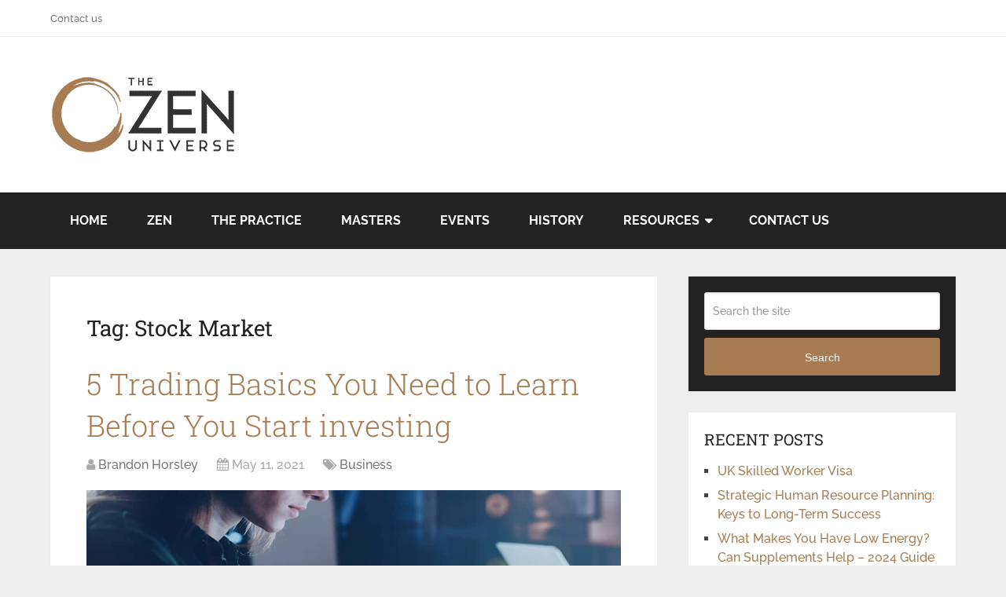

--- FILE ---
content_type: text/html; charset=UTF-8
request_url: https://thezenuniverse.org/tag/stock-market/
body_size: 20216
content:
<!DOCTYPE html>
<html class="no-js" lang="en-US">

<head itemscope itemtype="http://schema.org/WebSite"><meta charset="UTF-8"><script>if(navigator.userAgent.match(/MSIE|Internet Explorer/i)||navigator.userAgent.match(/Trident\/7\..*?rv:11/i)){var href=document.location.href;if(!href.match(/[?&]nowprocket/)){if(href.indexOf("?")==-1){if(href.indexOf("#")==-1){document.location.href=href+"?nowprocket=1"}else{document.location.href=href.replace("#","?nowprocket=1#")}}else{if(href.indexOf("#")==-1){document.location.href=href+"&nowprocket=1"}else{document.location.href=href.replace("#","&nowprocket=1#")}}}}</script><script>(()=>{class RocketLazyLoadScripts{constructor(){this.v="2.0.3",this.userEvents=["keydown","keyup","mousedown","mouseup","mousemove","mouseover","mouseenter","mouseout","mouseleave","touchmove","touchstart","touchend","touchcancel","wheel","click","dblclick","input","visibilitychange"],this.attributeEvents=["onblur","onclick","oncontextmenu","ondblclick","onfocus","onmousedown","onmouseenter","onmouseleave","onmousemove","onmouseout","onmouseover","onmouseup","onmousewheel","onscroll","onsubmit"]}async t(){this.i(),this.o(),/iP(ad|hone)/.test(navigator.userAgent)&&this.h(),this.u(),this.l(this),this.m(),this.k(this),this.p(this),this._(),await Promise.all([this.R(),this.L()]),this.lastBreath=Date.now(),this.S(this),this.P(),this.D(),this.O(),this.M(),await this.C(this.delayedScripts.normal),await this.C(this.delayedScripts.defer),await this.C(this.delayedScripts.async),this.F("domReady"),await this.T(),await this.j(),await this.I(),this.F("windowLoad"),await this.A(),window.dispatchEvent(new Event("rocket-allScriptsLoaded")),this.everythingLoaded=!0,this.lastTouchEnd&&await new Promise((t=>setTimeout(t,500-Date.now()+this.lastTouchEnd))),this.H(),this.F("all"),this.U(),this.W()}i(){this.CSPIssue=sessionStorage.getItem("rocketCSPIssue"),document.addEventListener("securitypolicyviolation",(t=>{this.CSPIssue||"script-src-elem"!==t.violatedDirective||"data"!==t.blockedURI||(this.CSPIssue=!0,sessionStorage.setItem("rocketCSPIssue",!0))}),{isRocket:!0})}o(){window.addEventListener("pageshow",(t=>{this.persisted=t.persisted,this.realWindowLoadedFired=!0}),{isRocket:!0}),window.addEventListener("pagehide",(()=>{this.onFirstUserAction=null}),{isRocket:!0})}h(){let t;function e(e){t=e}window.addEventListener("touchstart",e,{isRocket:!0}),window.addEventListener("touchend",(function i(o){Math.abs(o.changedTouches[0].pageX-t.changedTouches[0].pageX)<10&&Math.abs(o.changedTouches[0].pageY-t.changedTouches[0].pageY)<10&&o.timeStamp-t.timeStamp<200&&(o.target.dispatchEvent(new PointerEvent("click",{target:o.target,bubbles:!0,cancelable:!0,detail:1})),event.preventDefault(),window.removeEventListener("touchstart",e,{isRocket:!0}),window.removeEventListener("touchend",i,{isRocket:!0}))}),{isRocket:!0})}q(t){this.userActionTriggered||("mousemove"!==t.type||this.firstMousemoveIgnored?"keyup"===t.type||"mouseover"===t.type||"mouseout"===t.type||(this.userActionTriggered=!0,this.onFirstUserAction&&this.onFirstUserAction()):this.firstMousemoveIgnored=!0),"click"===t.type&&t.preventDefault(),this.savedUserEvents.length>0&&(t.stopPropagation(),t.stopImmediatePropagation()),"touchstart"===this.lastEvent&&"touchend"===t.type&&(this.lastTouchEnd=Date.now()),"click"===t.type&&(this.lastTouchEnd=0),this.lastEvent=t.type,this.savedUserEvents.push(t)}u(){this.savedUserEvents=[],this.userEventHandler=this.q.bind(this),this.userEvents.forEach((t=>window.addEventListener(t,this.userEventHandler,{passive:!1,isRocket:!0})))}U(){this.userEvents.forEach((t=>window.removeEventListener(t,this.userEventHandler,{passive:!1,isRocket:!0}))),this.savedUserEvents.forEach((t=>{t.target.dispatchEvent(new window[t.constructor.name](t.type,t))}))}m(){this.eventsMutationObserver=new MutationObserver((t=>{const e="return false";for(const i of t){if("attributes"===i.type){const t=i.target.getAttribute(i.attributeName);t&&t!==e&&(i.target.setAttribute("data-rocket-"+i.attributeName,t),i.target["rocket"+i.attributeName]=new Function("event",t),i.target.setAttribute(i.attributeName,e))}"childList"===i.type&&i.addedNodes.forEach((t=>{if(t.nodeType===Node.ELEMENT_NODE)for(const i of t.attributes)this.attributeEvents.includes(i.name)&&i.value&&""!==i.value&&(t.setAttribute("data-rocket-"+i.name,i.value),t["rocket"+i.name]=new Function("event",i.value),t.setAttribute(i.name,e))}))}})),this.eventsMutationObserver.observe(document,{subtree:!0,childList:!0,attributeFilter:this.attributeEvents})}H(){this.eventsMutationObserver.disconnect(),this.attributeEvents.forEach((t=>{document.querySelectorAll("[data-rocket-"+t+"]").forEach((e=>{e.setAttribute(t,e.getAttribute("data-rocket-"+t)),e.removeAttribute("data-rocket-"+t)}))}))}k(t){Object.defineProperty(HTMLElement.prototype,"onclick",{get(){return this.rocketonclick||null},set(e){this.rocketonclick=e,this.setAttribute(t.everythingLoaded?"onclick":"data-rocket-onclick","this.rocketonclick(event)")}})}S(t){function e(e,i){let o=e[i];e[i]=null,Object.defineProperty(e,i,{get:()=>o,set(s){t.everythingLoaded?o=s:e["rocket"+i]=o=s}})}e(document,"onreadystatechange"),e(window,"onload"),e(window,"onpageshow");try{Object.defineProperty(document,"readyState",{get:()=>t.rocketReadyState,set(e){t.rocketReadyState=e},configurable:!0}),document.readyState="loading"}catch(t){console.log("WPRocket DJE readyState conflict, bypassing")}}l(t){this.originalAddEventListener=EventTarget.prototype.addEventListener,this.originalRemoveEventListener=EventTarget.prototype.removeEventListener,this.savedEventListeners=[],EventTarget.prototype.addEventListener=function(e,i,o){o&&o.isRocket||!t.B(e,this)&&!t.userEvents.includes(e)||t.B(e,this)&&!t.userActionTriggered||e.startsWith("rocket-")||t.everythingLoaded?t.originalAddEventListener.call(this,e,i,o):t.savedEventListeners.push({target:this,remove:!1,type:e,func:i,options:o})},EventTarget.prototype.removeEventListener=function(e,i,o){o&&o.isRocket||!t.B(e,this)&&!t.userEvents.includes(e)||t.B(e,this)&&!t.userActionTriggered||e.startsWith("rocket-")||t.everythingLoaded?t.originalRemoveEventListener.call(this,e,i,o):t.savedEventListeners.push({target:this,remove:!0,type:e,func:i,options:o})}}F(t){"all"===t&&(EventTarget.prototype.addEventListener=this.originalAddEventListener,EventTarget.prototype.removeEventListener=this.originalRemoveEventListener),this.savedEventListeners=this.savedEventListeners.filter((e=>{let i=e.type,o=e.target||window;return"domReady"===t&&"DOMContentLoaded"!==i&&"readystatechange"!==i||("windowLoad"===t&&"load"!==i&&"readystatechange"!==i&&"pageshow"!==i||(this.B(i,o)&&(i="rocket-"+i),e.remove?o.removeEventListener(i,e.func,e.options):o.addEventListener(i,e.func,e.options),!1))}))}p(t){let e;function i(e){return t.everythingLoaded?e:e.split(" ").map((t=>"load"===t||t.startsWith("load.")?"rocket-jquery-load":t)).join(" ")}function o(o){function s(e){const s=o.fn[e];o.fn[e]=o.fn.init.prototype[e]=function(){return this[0]===window&&t.userActionTriggered&&("string"==typeof arguments[0]||arguments[0]instanceof String?arguments[0]=i(arguments[0]):"object"==typeof arguments[0]&&Object.keys(arguments[0]).forEach((t=>{const e=arguments[0][t];delete arguments[0][t],arguments[0][i(t)]=e}))),s.apply(this,arguments),this}}if(o&&o.fn&&!t.allJQueries.includes(o)){const e={DOMContentLoaded:[],"rocket-DOMContentLoaded":[]};for(const t in e)document.addEventListener(t,(()=>{e[t].forEach((t=>t()))}),{isRocket:!0});o.fn.ready=o.fn.init.prototype.ready=function(i){function s(){parseInt(o.fn.jquery)>2?setTimeout((()=>i.bind(document)(o))):i.bind(document)(o)}return t.realDomReadyFired?!t.userActionTriggered||t.fauxDomReadyFired?s():e["rocket-DOMContentLoaded"].push(s):e.DOMContentLoaded.push(s),o([])},s("on"),s("one"),s("off"),t.allJQueries.push(o)}e=o}t.allJQueries=[],o(window.jQuery),Object.defineProperty(window,"jQuery",{get:()=>e,set(t){o(t)}})}P(){const t=new Map;document.write=document.writeln=function(e){const i=document.currentScript,o=document.createRange(),s=i.parentElement;let n=t.get(i);void 0===n&&(n=i.nextSibling,t.set(i,n));const c=document.createDocumentFragment();o.setStart(c,0),c.appendChild(o.createContextualFragment(e)),s.insertBefore(c,n)}}async R(){return new Promise((t=>{this.userActionTriggered?t():this.onFirstUserAction=t}))}async L(){return new Promise((t=>{document.addEventListener("DOMContentLoaded",(()=>{this.realDomReadyFired=!0,t()}),{isRocket:!0})}))}async I(){return this.realWindowLoadedFired?Promise.resolve():new Promise((t=>{window.addEventListener("load",t,{isRocket:!0})}))}M(){this.pendingScripts=[];this.scriptsMutationObserver=new MutationObserver((t=>{for(const e of t)e.addedNodes.forEach((t=>{"SCRIPT"!==t.tagName||t.noModule||t.isWPRocket||this.pendingScripts.push({script:t,promise:new Promise((e=>{const i=()=>{const i=this.pendingScripts.findIndex((e=>e.script===t));i>=0&&this.pendingScripts.splice(i,1),e()};t.addEventListener("load",i,{isRocket:!0}),t.addEventListener("error",i,{isRocket:!0}),setTimeout(i,1e3)}))})}))})),this.scriptsMutationObserver.observe(document,{childList:!0,subtree:!0})}async j(){await this.J(),this.pendingScripts.length?(await this.pendingScripts[0].promise,await this.j()):this.scriptsMutationObserver.disconnect()}D(){this.delayedScripts={normal:[],async:[],defer:[]},document.querySelectorAll("script[type$=rocketlazyloadscript]").forEach((t=>{t.hasAttribute("data-rocket-src")?t.hasAttribute("async")&&!1!==t.async?this.delayedScripts.async.push(t):t.hasAttribute("defer")&&!1!==t.defer||"module"===t.getAttribute("data-rocket-type")?this.delayedScripts.defer.push(t):this.delayedScripts.normal.push(t):this.delayedScripts.normal.push(t)}))}async _(){await this.L();let t=[];document.querySelectorAll("script[type$=rocketlazyloadscript][data-rocket-src]").forEach((e=>{let i=e.getAttribute("data-rocket-src");if(i&&!i.startsWith("data:")){i.startsWith("//")&&(i=location.protocol+i);try{const o=new URL(i).origin;o!==location.origin&&t.push({src:o,crossOrigin:e.crossOrigin||"module"===e.getAttribute("data-rocket-type")})}catch(t){}}})),t=[...new Map(t.map((t=>[JSON.stringify(t),t]))).values()],this.N(t,"preconnect")}async $(t){if(await this.G(),!0!==t.noModule||!("noModule"in HTMLScriptElement.prototype))return new Promise((e=>{let i;function o(){(i||t).setAttribute("data-rocket-status","executed"),e()}try{if(navigator.userAgent.includes("Firefox/")||""===navigator.vendor||this.CSPIssue)i=document.createElement("script"),[...t.attributes].forEach((t=>{let e=t.nodeName;"type"!==e&&("data-rocket-type"===e&&(e="type"),"data-rocket-src"===e&&(e="src"),i.setAttribute(e,t.nodeValue))})),t.text&&(i.text=t.text),t.nonce&&(i.nonce=t.nonce),i.hasAttribute("src")?(i.addEventListener("load",o,{isRocket:!0}),i.addEventListener("error",(()=>{i.setAttribute("data-rocket-status","failed-network"),e()}),{isRocket:!0}),setTimeout((()=>{i.isConnected||e()}),1)):(i.text=t.text,o()),i.isWPRocket=!0,t.parentNode.replaceChild(i,t);else{const i=t.getAttribute("data-rocket-type"),s=t.getAttribute("data-rocket-src");i?(t.type=i,t.removeAttribute("data-rocket-type")):t.removeAttribute("type"),t.addEventListener("load",o,{isRocket:!0}),t.addEventListener("error",(i=>{this.CSPIssue&&i.target.src.startsWith("data:")?(console.log("WPRocket: CSP fallback activated"),t.removeAttribute("src"),this.$(t).then(e)):(t.setAttribute("data-rocket-status","failed-network"),e())}),{isRocket:!0}),s?(t.fetchPriority="high",t.removeAttribute("data-rocket-src"),t.src=s):t.src="data:text/javascript;base64,"+window.btoa(unescape(encodeURIComponent(t.text)))}}catch(i){t.setAttribute("data-rocket-status","failed-transform"),e()}}));t.setAttribute("data-rocket-status","skipped")}async C(t){const e=t.shift();return e?(e.isConnected&&await this.$(e),this.C(t)):Promise.resolve()}O(){this.N([...this.delayedScripts.normal,...this.delayedScripts.defer,...this.delayedScripts.async],"preload")}N(t,e){this.trash=this.trash||[];let i=!0;var o=document.createDocumentFragment();t.forEach((t=>{const s=t.getAttribute&&t.getAttribute("data-rocket-src")||t.src;if(s&&!s.startsWith("data:")){const n=document.createElement("link");n.href=s,n.rel=e,"preconnect"!==e&&(n.as="script",n.fetchPriority=i?"high":"low"),t.getAttribute&&"module"===t.getAttribute("data-rocket-type")&&(n.crossOrigin=!0),t.crossOrigin&&(n.crossOrigin=t.crossOrigin),t.integrity&&(n.integrity=t.integrity),t.nonce&&(n.nonce=t.nonce),o.appendChild(n),this.trash.push(n),i=!1}})),document.head.appendChild(o)}W(){this.trash.forEach((t=>t.remove()))}async T(){try{document.readyState="interactive"}catch(t){}this.fauxDomReadyFired=!0;try{await this.G(),document.dispatchEvent(new Event("rocket-readystatechange")),await this.G(),document.rocketonreadystatechange&&document.rocketonreadystatechange(),await this.G(),document.dispatchEvent(new Event("rocket-DOMContentLoaded")),await this.G(),window.dispatchEvent(new Event("rocket-DOMContentLoaded"))}catch(t){console.error(t)}}async A(){try{document.readyState="complete"}catch(t){}try{await this.G(),document.dispatchEvent(new Event("rocket-readystatechange")),await this.G(),document.rocketonreadystatechange&&document.rocketonreadystatechange(),await this.G(),window.dispatchEvent(new Event("rocket-load")),await this.G(),window.rocketonload&&window.rocketonload(),await this.G(),this.allJQueries.forEach((t=>t(window).trigger("rocket-jquery-load"))),await this.G();const t=new Event("rocket-pageshow");t.persisted=this.persisted,window.dispatchEvent(t),await this.G(),window.rocketonpageshow&&window.rocketonpageshow({persisted:this.persisted})}catch(t){console.error(t)}}async G(){Date.now()-this.lastBreath>45&&(await this.J(),this.lastBreath=Date.now())}async J(){return document.hidden?new Promise((t=>setTimeout(t))):new Promise((t=>requestAnimationFrame(t)))}B(t,e){return e===document&&"readystatechange"===t||(e===document&&"DOMContentLoaded"===t||(e===window&&"DOMContentLoaded"===t||(e===window&&"load"===t||e===window&&"pageshow"===t)))}static run(){(new RocketLazyLoadScripts).t()}}RocketLazyLoadScripts.run()})();</script>
	
	<!-- Always force latest IE rendering engine (even in intranet) & Chrome Frame -->
	<!--[if IE ]>
	<meta http-equiv="X-UA-Compatible" content="IE=edge,chrome=1">
	<![endif]-->
	<link rel="profile" href="https://gmpg.org/xfn/11" />
	
					<link rel="icon" href="https://thezenuniverse.org/wp-content/uploads/2019/10/cropped-AUM-5378072-3733643-32x32.png" sizes="32x32" />					
					<meta name="msapplication-TileImage" content="https://thezenuniverse.org/wp-content/uploads/2019/10/cropped-AUM-5378072-3733643-270x270.png">		
					<link rel="apple-touch-icon-precomposed" href="https://thezenuniverse.org/wp-content/uploads/2019/10/cropped-AUM-5378072-3733643-180x180.png">		
					<meta name="viewport" content="width=device-width, initial-scale=1">
			<meta name="apple-mobile-web-app-capable" content="yes">
			<meta name="apple-mobile-web-app-status-bar-style" content="black">
		
		
		<meta itemprop="name" content="The Zen Universe" />

					<link rel="pingback" href="https://thezenuniverse.org/xmlrpc.php" />
	<meta name='robots' content='index, follow, max-image-preview:large, max-snippet:-1, max-video-preview:-1' />
<script type="rocketlazyloadscript" data-rocket-type="text/javascript">document.documentElement.className = document.documentElement.className.replace( /\bno-js\b/,'js' );</script>
	<!-- This site is optimized with the Yoast SEO plugin v26.6 - https://yoast.com/wordpress/plugins/seo/ -->
	<title>Stock Market Archives - The Zen Universe</title>
<link data-rocket-preload as="style" href="https://fonts.googleapis.com/css?family=Roboto%20Slab%3Anormal%7CRaleway%3A500%7CRaleway%3A700%7CRoboto%20Slab%3A300&#038;subset=latin&#038;display=swap" rel="preload">
<link crossorigin data-rocket-preload as="font" href="https://thezenuniverse.org/wp-content/themes/mts_schema/fonts/fontawesome-webfont.woff2" rel="preload">
<link crossorigin data-rocket-preload as="font" href="https://fonts.gstatic.com/s/raleway/v28/1Ptug8zYS_SKggPNyC0ITw.woff2" rel="preload">
<link crossorigin data-rocket-preload as="font" href="https://fonts.gstatic.com/s/robotoslab/v24/BngMUXZYTXPIvIBgJJSb6ufN5qU.woff2" rel="preload">
<link href="https://fonts.googleapis.com/css?family=Roboto%20Slab%3Anormal%7CRaleway%3A500%7CRaleway%3A700%7CRoboto%20Slab%3A300&#038;subset=latin&#038;display=swap" media="print" onload="this.media=&#039;all&#039;" rel="stylesheet">
<noscript><link rel="stylesheet" href="https://fonts.googleapis.com/css?family=Roboto%20Slab%3Anormal%7CRaleway%3A500%7CRaleway%3A700%7CRoboto%20Slab%3A300&#038;subset=latin&#038;display=swap"></noscript>
<style id="wpr-usedcss">:where(.wp-block-button__link){box-shadow:none;text-decoration:none;border-radius:9999px;padding:calc(.667em + 2px) calc(1.333em + 2px)}:where(.wp-block-columns.has-background){padding:1.25em 2.375em}:where(.wp-block-post-comments input[type=submit]){border:none}:where(.wp-block-file__button){border-radius:2em;padding:.5em 1em}:where(.wp-block-file__button):is(a):active,:where(.wp-block-file__button):is(a):focus,:where(.wp-block-file__button):is(a):hover,:where(.wp-block-file__button):is(a):visited{box-shadow:none;color:#fff;opacity:.85;text-decoration:none}ul{box-sizing:border-box;list-style:none}:where(.wp-block-navigation .wp-block-navigation__submenu-container .wp-block-navigation-item a:not(.wp-element-button)),:where(.wp-block-navigation .wp-block-navigation__submenu-container .wp-block-navigation-submenu a:not(.wp-element-button)),:where(.wp-block-navigation.has-background .wp-block-navigation-item a:not(.wp-element-button)),:where(.wp-block-navigation.has-background .wp-block-navigation-submenu a:not(.wp-element-button)){padding:.5em 1em}:where(p.has-text-color:not(.has-link-color)) a{color:inherit}:where(.wp-block-search__button){border:1px solid #ccc;padding:.375em .625em}:where(.wp-block-search__button-inside .wp-block-search__inside-wrapper){padding:4px;border:1px solid #949494}:where(.wp-block-search__button-inside .wp-block-search__inside-wrapper) .wp-block-search__input{border-radius:0;border:none;padding:0 0 0 .25em}:where(.wp-block-search__button-inside .wp-block-search__inside-wrapper) .wp-block-search__input:focus{outline:0}:where(.wp-block-search__button-inside .wp-block-search__inside-wrapper) :where(.wp-block-search__button){padding:.125em .5em}:root{--wp--preset--font-size--normal:16px;--wp--preset--font-size--huge:42px}html :where(.has-border-color){border-style:solid}html :where([style*=border-top-color]){border-top-style:solid}html :where([style*=border-right-color]){border-right-style:solid}html :where([style*=border-bottom-color]){border-bottom-style:solid}html :where([style*=border-left-color]){border-left-style:solid}html :where([style*=border-width]){border-style:solid}html :where([style*=border-top-width]){border-top-style:solid}html :where([style*=border-right-width]){border-right-style:solid}html :where([style*=border-bottom-width]){border-bottom-style:solid}html :where([style*=border-left-width]){border-left-style:solid}html :where(img[class*=wp-image-]){height:auto;max-width:100%}:where(.wp-block-group.has-background){padding:1.25em 2.375em}:where(.is-layout-flex){gap:.5em}:where(.wp-block-columns.is-layout-flex){gap:2em}a,article,aside,body,div,fieldset,footer,form,h1,h2,h3,header,html,i,img,label,legend,li,menu,nav,object,p,span,table,tbody,tr,ul{margin:0;padding:0;border:0;font-size:100%;font:inherit;vertical-align:baseline}html{-webkit-font-smoothing:antialiased;overflow-x:hidden;-webkit-text-size-adjust:100%}article,aside,footer,header,menu,nav{display:block}button,input,select,textarea{margin:0;font-weight:inherit}img,object{max-width:100%}i{font-style:italic}body{--wp--preset--color--black:#000000;--wp--preset--color--cyan-bluish-gray:#abb8c3;--wp--preset--color--white:#ffffff;--wp--preset--color--pale-pink:#f78da7;--wp--preset--color--vivid-red:#cf2e2e;--wp--preset--color--luminous-vivid-orange:#ff6900;--wp--preset--color--luminous-vivid-amber:#fcb900;--wp--preset--color--light-green-cyan:#7bdcb5;--wp--preset--color--vivid-green-cyan:#00d084;--wp--preset--color--pale-cyan-blue:#8ed1fc;--wp--preset--color--vivid-cyan-blue:#0693e3;--wp--preset--color--vivid-purple:#9b51e0;--wp--preset--gradient--vivid-cyan-blue-to-vivid-purple:linear-gradient(135deg,rgba(6, 147, 227, 1) 0%,rgb(155, 81, 224) 100%);--wp--preset--gradient--light-green-cyan-to-vivid-green-cyan:linear-gradient(135deg,rgb(122, 220, 180) 0%,rgb(0, 208, 130) 100%);--wp--preset--gradient--luminous-vivid-amber-to-luminous-vivid-orange:linear-gradient(135deg,rgba(252, 185, 0, 1) 0%,rgba(255, 105, 0, 1) 100%);--wp--preset--gradient--luminous-vivid-orange-to-vivid-red:linear-gradient(135deg,rgba(255, 105, 0, 1) 0%,rgb(207, 46, 46) 100%);--wp--preset--gradient--very-light-gray-to-cyan-bluish-gray:linear-gradient(135deg,rgb(238, 238, 238) 0%,rgb(169, 184, 195) 100%);--wp--preset--gradient--cool-to-warm-spectrum:linear-gradient(135deg,rgb(74, 234, 220) 0%,rgb(151, 120, 209) 20%,rgb(207, 42, 186) 40%,rgb(238, 44, 130) 60%,rgb(251, 105, 98) 80%,rgb(254, 248, 76) 100%);--wp--preset--gradient--blush-light-purple:linear-gradient(135deg,rgb(255, 206, 236) 0%,rgb(152, 150, 240) 100%);--wp--preset--gradient--blush-bordeaux:linear-gradient(135deg,rgb(254, 205, 165) 0%,rgb(254, 45, 45) 50%,rgb(107, 0, 62) 100%);--wp--preset--gradient--luminous-dusk:linear-gradient(135deg,rgb(255, 203, 112) 0%,rgb(199, 81, 192) 50%,rgb(65, 88, 208) 100%);--wp--preset--gradient--pale-ocean:linear-gradient(135deg,rgb(255, 245, 203) 0%,rgb(182, 227, 212) 50%,rgb(51, 167, 181) 100%);--wp--preset--gradient--electric-grass:linear-gradient(135deg,rgb(202, 248, 128) 0%,rgb(113, 206, 126) 100%);--wp--preset--gradient--midnight:linear-gradient(135deg,rgb(2, 3, 129) 0%,rgb(40, 116, 252) 100%);--wp--preset--duotone--dark-grayscale:url('#wp-duotone-dark-grayscale');--wp--preset--duotone--grayscale:url('#wp-duotone-grayscale');--wp--preset--duotone--purple-yellow:url('#wp-duotone-purple-yellow');--wp--preset--duotone--blue-red:url('#wp-duotone-blue-red');--wp--preset--duotone--midnight:url('#wp-duotone-midnight');--wp--preset--duotone--magenta-yellow:url('#wp-duotone-magenta-yellow');--wp--preset--duotone--purple-green:url('#wp-duotone-purple-green');--wp--preset--duotone--blue-orange:url('#wp-duotone-blue-orange');--wp--preset--font-size--small:13px;--wp--preset--font-size--medium:20px;--wp--preset--font-size--large:36px;--wp--preset--font-size--x-large:42px;--wp--preset--spacing--20:0.44rem;--wp--preset--spacing--30:0.67rem;--wp--preset--spacing--40:1rem;--wp--preset--spacing--50:1.5rem;--wp--preset--spacing--60:2.25rem;--wp--preset--spacing--70:3.38rem;--wp--preset--spacing--80:5.06rem;font:14px/1.5 Noto Sans,sans-serif;color:#555;background-color:#ebebeb;overflow-x:hidden}::-moz-selection{background:#222;color:#fff;text-shadow:none}::selection{background:#222;color:#fff;text-shadow:none}#page,.container{position:relative;margin-right:auto;margin-left:auto;max-width:1152px;min-width:240px}h1,h2,h3{font-weight:700;margin-bottom:12px;color:#444}h1{font-size:28px;line-height:1.4}h2{line-height:1.4}h3{font-size:22px;line-height:1.4}p{margin-bottom:20px}a{text-decoration:none;color:#0274be;transition:all .25s linear}a:hover{color:#0274be}a:active,a:link,a:visited{text-decoration:none}.main-container{width:100%;margin:0 auto;clear:both;display:block;padding:0;max-width:100%}#page{padding-top:35px;min-height:100px;float:none;clear:both}header{float:left;width:100%;position:relative}.main-header{position:relative;float:left;min-width:100%;width:100%;z-index:99;background:#fff}.main-header .container{background:#fff}#header{position:relative;min-width:100%;width:100%;float:left;margin:0;padding:0;background:#222}#header h1,#header h2{float:left;display:inline-block;line-height:1;position:relative;margin-bottom:0}div#regular-header{overflow:hidden;clear:both;padding:0}#logo a{text-transform:uppercase;float:left;line-height:1;color:#222}#header #logo a{font-size:28px;color:#fff}#logo img{float:left}.logo-wrap{margin:49px 0;overflow:hidden;float:left}#header .logo-wrap{padding:22px 0;margin:0}#header #s{padding:11px 40px 11px 0;text-indent:15px}#header .sbutton{text-indent:-9999px;position:absolute;right:0;width:40px;border-radius:0 3px 3px 0;margin-top:0;height:40px;background:0 0}#header .sbutton:before{position:absolute;content:"\f002";font-family:FontAwesome;top:11px;right:14px;font-size:18px;text-indent:initial}#primary-navigation .navigation .menu{float:left;margin-right:20px}div.header-social-icons{float:right;background:rgba(0,0,0,.07);position:relative;margin-left:35px}div.header-social-icons:before{content:"";position:absolute;width:0;height:0;border-style:solid;border-width:46px 30px 0 0;border-color:transparent rgba(0,0,0,.07) transparent transparent;left:-30px}#primary-navigation .header-social-icons a,.header-social-icons a{float:left;font-size:18px;padding:14px 10px}#primary-navigation .header-social-icons a:last-child{padding-right:15px}#primary-navigation .navigation>ul>li:first-child>a{padding-left:0}.navigation .toggle-caret{display:none}.regular_header div#primary-nav{float:left;width:100%;border-bottom:1px solid rgba(0,0,0,.07)}#primary-navigation{float:right}#primary-navigation .navigation ul ul{width:200px}#primary-navigation .navigation ul ul ul{left:200px}.regular_header #primary-navigation{float:left;width:100%}#primary-navigation .navigation ul ul a{padding-right:45px}.menu-item-has-children>a:after{content:"\f0d7";font-family:FontAwesome;position:absolute;right:14px}#primary-navigation .navigation .menu-item-has-children>a{padding-right:25px}#secondary-navigation{display:block;float:right}.regular_header #secondary-navigation{float:left;width:100%}#secondary-navigation .navigation ul li:hover,#secondary-navigation .navigation ul ul li{background:#fff}#secondary-navigation .navigation ul li:hover a{color:#777}#secondary-navigation a{text-align:left;text-decoration:none;padding:24px 25px;transition:none}#secondary-navigation .navigation>ul>.menu-item-has-children>a{padding-right:38px}#secondary-navigation .menu-item-has-children>a:after{right:22px}#primary-navigation a{padding:17px 15px 16px;line-height:1}.navigation{float:left;position:relative;width:100%}.navigation ul{margin:0 auto}.navigation ul li{float:left;line-height:24px;position:relative;transition:all .25s linear}.navigation ul li a,.navigation ul li a:link,.navigation ul li a:visited{display:inline-block}.navigation ul li li{background:#fff;border-bottom:0}.navigation ul ul{position:absolute;width:255px;padding:20px 0 0;padding-top:0;z-index:400;font-size:12px;color:#798189;box-shadow:0 2px 1px 0 rgba(50,50,50,.2);display:none}.navigation ul ul li{padding:0;background:#fff;color:#000}#primary-navigation .navigation ul ul a,#primary-navigation .navigation ul ul a:link,#primary-navigation .navigation ul ul a:visited,#secondary-navigation .navigation ul ul a,#secondary-navigation .navigation ul ul a:link,#secondary-navigation .navigation ul ul a:visited{padding:9px 45px 9px 20px;position:relative;width:190px;border-left:0;background:0 0;border-right:0;border-radius:0;border-bottom:1px solid rgba(255,255,255,.05);margin:0}#primary-navigation .navigation ul ul a,#primary-navigation .navigation ul ul a:link{width:135px}.navigation ul ul li:last-child a{border-bottom:none}.navigation ul ul ul{left:256px;top:0;box-shadow:1px 1px 3px 0 rgba(50,50,50,.2)}.sub-menu .menu-item-has-children:after{color:#fff}.clearfix:after,.clearfix:before{content:" ";display:table}.clearfix:after{clear:both}a#pull{display:none}.navigation i{margin-right:4px}#header.sticky-navigation-active{z-index:500;position:fixed;top:0;margin:0!important;-webkit-backface-visibility:hidden}.sticky-navigation a{transition:all .25s linear}.article{width:67.015%;float:left;margin-bottom:35px;padding:3.994%;background:#fff;box-sizing:border-box;box-shadow:0 0 1px 0 rgba(50,50,50,.1)}#content_box,.post{float:left;width:100%}.readMore{float:left;margin-top:10px}.post.excerpt{clear:both;margin-bottom:30px;overflow:hidden;padding-bottom:15px;background-color:#fff;width:auto}.widget .wp-post-image{float:left;margin-bottom:10px}.featured-thumbnail{max-width:100%;float:left;width:100%}#featured-thumbnail{max-width:100%;display:block;position:relative;overflow:hidden;clear:both;margin-bottom:15px}.featured-thumbnail img{margin-bottom:0;width:100%;float:left}.title{clear:both}.post-info{display:block;color:#aaa;float:left;clear:both;width:100%;margin-bottom:20px}header .post-info a{color:#777}.post-info>span{margin-right:20px}article header{float:left;width:100%}.latestPost{width:100%;float:left;margin-bottom:30px}.latestPost .title{display:block}.front-view-content{float:left;width:100%}article img.left{margin:.3em 1.571em .5em 0;display:block;float:left}article ul{padding:1.5em 0 1.571em 1.9em;list-style-type:square}article ul ul{padding-top:0;padding-bottom:0;list-style-type:square}article ul ul ul{list-style-type:square}.toggle-menu ul ul{display:none}.toggle-menu .toggle-menu-item-parent{position:relative}.toggle-menu .toggle-caret{position:absolute;top:0;right:0;text-align:center;cursor:pointer;line-height:inherit}.toggle-menu .toggle-caret .fa{width:20px;text-align:center;font-size:16px;color:inherit;line-height:20px}.toggle-menu .active>.toggle-caret .fa:before{content:"\f068"}input,select,textarea{padding:8px 12px;font-size:14px;color:#444;border:1px solid #e4e4e4;font-family:inherit}textarea{overflow:auto;resize:vertical}select{padding:6px 10px;border-color:#d8d8d8;width:100%}table{border-collapse:collapse;border-spacing:0;width:100%;text-align:left;margin-bottom:25px;border:1px solid #e4e4e4}#sidebar .widget.widget_search{background:#222}#sidebar .widget.widget_search h3{color:#fff}#searchform{padding:0;float:left;clear:both;width:100%;position:relative}.article #searchform{max-width:300px}#searchform fieldset{float:left;width:100%}.sbutton{padding:9px 0;float:right;border:0;width:100%;height:48px;cursor:pointer;text-align:center;padding-top:10px;color:#fff;transition:all .25s linear;background:0 0;border:0;margin-top:10px;border-radius:3px;font-size:14px}#s{width:100%;background-color:#fff;float:left;padding:15px 0;text-indent:10px;color:#999;border:1px solid #ddd;border-radius:3px;box-shadow:1px 1px 3px #eee inset;box-sizing:border-box}::-webkit-input-placeholder{color:#999}::-moz-placeholder{color:#999}input::-webkit-input-speech-button{margin-right:14px;margin-left:4px;cursor:pointer}#sidebar p{line-height:20px}.sidebar.c-4-12{float:right;width:29.5%;max-width:340px}#sidebar .wp-post-image,footer .wp-post-image{margin-top:5px;margin-right:10px;margin-left:0}#sidebar .widget{margin-bottom:27px;float:left;clear:both;width:100%;background:#fff;padding:20px;box-sizing:border-box;box-shadow:0 0 1px 0 rgba(50,50,50,.1)}.sidebar .widget h3{text-transform:uppercase}.widget .title{font-weight:700;text-transform:uppercase;color:#545e68;font-size:12px}.widget li{list-style-type:square;margin-left:17px;margin-bottom:7px}.widget h3{margin:0 0 15px}.widget .post-info{font-size:14px!important;overflow:hidden;clear:none;width:auto;float:none;color:#777;margin-bottom:0}.widget .post-info>span{position:relative;margin-right:12px}.widget .post-info>span:before{position:absolute;content:"";background:#777;border-radius:50%;width:3px;height:3px;top:50%;margin-top:-2px;right:-10px}.widget .post-info>span:last-child:before{display:none}footer{background:#222;margin-top:30px;position:relative;overflow:hidden;clear:both;background-color:#222}footer .container{padding:0;width:1152px}.footer-widgets{padding:40px 0 10px;color:rgba(255,255,255,.25);overflow:hidden}.footer-widgets .f-widget{width:32%;margin-right:2%;float:left}.f-widget .widget{margin-bottom:30px;float:left;width:100%;clear:both}.f-widget a{color:rgba(255,255,255,.45)}.f-widget ul li{margin-bottom:5px}.f-widget #s{border:1px solid rgba(255,255,255,.05)}.f-widget #s::-webkit-input-speech-button{margin-right:8px}.footer-widgets.widgets-num-3 .f-widget.last{margin-right:0}.copyrights{float:left;width:100%;clear:both;padding-bottom:17px;padding-top:20px;background:#fff}#copyright-note{width:100%;margin:0 auto;clear:both;max-width:100%}.postsby{margin-bottom:25px}.to-top{float:right;position:relative}#move-to-top{color:#fff;cursor:pointer;display:inline-block;font-weight:700;height:12px;padding:10px 10px 18px;position:fixed;right:15px;bottom:10px;transition:all .25s linear 0s;width:20px;z-index:25;background:#222;text-align:center;border-radius:3px}#move-to-top:not(.filling){opacity:0;visibility:hidden}#move-to-top .fa-angle-double-up{font-size:22px}.tags{margin:20px 0 0;width:100%;float:left}.tags a{margin-left:5px}.left{float:left}.last{margin-right:0}#commentform input{padding:11px;font-weight:inherit}input#author,input#url{max-width:300px;border:1px solid #e4e4e4;background:#fff;max-width:100%;margin-right:10px;transition:all .25s ease-in-out}#commentform input#submit{line-height:1;background-color:#0274be;padding:12px 15px;color:#fff;text-decoration:none;float:right;cursor:pointer;display:inline-block;border:none;transition:all .2s linear;border-radius:3px}#commentform input#submit:hover{background:#222;color:#fff}.error{color:red}.avatar{float:left}#commentform textarea{width:95.5%;border:1px solid #e4e4e4;background:#fff;padding:11px;line-height:25px;font-family:inherit}#commentform p{margin-bottom:15px;float:left;width:100%;clear:both}#commentform p label{padding-bottom:5px;padding-top:5px;padding-left:10px}.widget_search{overflow:visible}.mts-cart{z-index:1;float:right;color:#777}#primary-navigation .mts-cart span a{display:inline-block;padding:17px 15px 16px 3px}#primary-navigation .mts-cart>span:last-child a{padding-right:0}#sidebar .widget.widget_search label{color:#fff}.main-header.regular_header,.regular_header #primary-navigation .navigation ul ul li{background-color:#fff}#mobile-menu-wrapper ul li a:hover{background:#a77c52}#primary-navigation a:hover,#secondary-navigation .navigation ul li a:hover,.post-info a:hover,.readMore a,.readMore a:hover,.sidebar.c-4-12 a:hover,.textwidget a,.title a:hover,a,a:hover,footer .widget li a:hover{color:#a77c52}#commentform input#submit,#move-to-top:hover,.sbutton,a#pull{background-color:#a77c52;color:#fff!important}.latestPost .title a{color:#a77c52}#header .sbutton{color:#a77c52!important}.copyrights{background-color:#fff}.regular_header #header{background-color:#222}@media screen and (max-width:1152px){#page,.container{max-width:96%}img,object{height:auto!important}}@media screen and (max-width:1024px){#move-to-top{margin-right:0;right:5px}div.header-social-icons{margin-left:20px}#primary-navigation a{padding:17px 5px 16px}.mts-cart span a{padding:17px 3px 16px!important}}@media screen and (max-width:960px){#secondary-navigation{left:0}img{max-width:100%;height:auto!important}.footer-widgets .f-widget{width:31.5%}}@media screen and (max-width:865px){#catcher{height:0!important}.sticky-navigation-active{position:relative!important;top:0!important}#header h1,#header h2{float:none;text-align:center;width:100%;max-width:100%;padding:0;font-size:40px}#logo a,#logo img{float:none;letter-spacing:0}.logo-wrap{margin-bottom:10px;margin-top:0;width:100%;margin-top:20px;text-align:center}footer .container{padding:0 2%}div.header-social-icons{float:left;width:100%;background:#333;padding-left:10px;box-sizing:border-box}.header-social-icons a{color:#fff}.mts-cart{float:left;padding-left:20px;margin-right:0;width:100%;box-sizing:border-box}.mts-cart span,.mts-cart span a{color:#fff}.mts-cart>span{width:100%;display:block;border-bottom:1px solid rgba(0,0,0,.2)!important;padding:9px 0!important;padding-left:25px!important;box-sizing:border-box;text-indent:25px}#secondary-navigation .mts-cart span a{display:inline;padding:0!important}.navigation{width:100%;border:none;display:none}#secondary-navigation{width:100%!important;position:relative!important}.navigation .menu .fa>a,.navigation .menu a{color:#fff!important;background:0 0}.navigation .menu{display:block!important;float:none;background:0 0;margin-bottom:0}.navigation ul ul{visibility:visible!important;opacity:1!important;position:relative;left:0!important;border:0;width:100%;position:static;width:100%;border:none}.navigation ul li li{background:0 0;border:0}nav{height:auto}#header .navigation ul li li,#header nav li{width:100%!important;float:left;position:relative}.navigation ul li:after,.navigation ul li:before{display:none}#header nav li a{border-bottom:1px solid rgba(0,0,0,.2)!important;width:100%!important;box-sizing:border-box}#header nav a{text-align:left;width:100%;text-indent:25px}a#pull{display:block;width:100%;position:relative;color:#fff;margin-left:-2.01%;margin-right:-2.01%;padding:10px 2.02%;text-indent:0}a#pull:after{content:"\f0c9";display:inline-block;position:absolute;right:15px;top:10px;font-family:FontAwesome}#header.sticky-navigation-active .logo-wrap{display:none}.main-container{position:relative;left:0;transition:left .5s ease}.mobile-menu-active .main-container{left:300px;transition:left .5s ease}.navigation.mobile-menu-wrapper{display:block;position:fixed;top:0;left:-300px;width:300px;height:100%;background-color:#222;border-right:1px solid rgba(0,0,0,.2);overflow:auto;transition:left .5s ease;-webkit-backface-visibility:hidden;box-sizing:border-box;overflow-x:hidden}.mobile-menu-active .navigation.mobile-menu-wrapper{left:0;z-index:1111}.navigation ul li{width:100%;display:block}.navigation ul li:hover{background:0 0}.navigation ul li a,.navigation ul ul a{padding:9px 0!important;width:100%;border:none}.navigation ul ul li{background:0 0;width:100%}.navigation i{display:inline;margin-right:0}.navigation ul ul a{padding:9px 18px!important}.navigation ul ul ul a{padding:9px 27px!important}.navigation ul ul ul ul a{padding:9px 36px!important}.navigation .toggle-caret{display:block;width:42px;height:42px;line-height:42px;color:#fff;border-left:1px solid rgba(0,0,0,.2);top:0}.navigation .menu-item-has-children>a:after{content:''}#mobile-menu-overlay{position:fixed;width:100%;height:100%;top:0;left:0;z-index:999;cursor:pointer;display:none;-webkit-backface-visibility:hidden;backface-visibility:hidden;background:rgba(0,0,0,.5)}html.noscroll{position:fixed;overflow-y:scroll;width:100%}.mts-cart,div.header-social-icons{display:block!important}#secondary-navigation .mts-cart{display:block!important;padding-left:0}#secondary-navigation .navigation ul li:hover,#secondary-navigation .navigation ul ul li{background:0 0}#secondary-navigation .header-social-icons a{font-size:18px!important;padding:14px 10px!important;width:auto;text-indent:0}div.header-social-icons:before{display:none}div.header-social-icons{margin-left:0;padding-left:15px}}@media screen and (max-width:720px){#secondary-navigation a{padding-top:10px!important;padding-bottom:10px!important}.article{width:100%}#content_box{padding-right:0;padding-left:0!important}.sidebar.c-4-12{float:none;width:100%!important;margin:0 auto}.footer-widgets.widgets-num-3 .f-widget{width:48%;margin-right:4%}.footer-widgets.widgets-num-3 .f-widget:nth-child(2n){margin-right:0}}@media screen and (max-width:600px){.featured-thumbnail img{width:100%}.footer-widgets .f-widget,.footer-widgets.widgets-num-3 .f-widget.last{width:100%;max-width:340px;margin-bottom:15px;float:none!important;margin:0 auto!important}}@media screen and (max-width:550px){.sbutton{float:right}.f-widget{width:100%;margin-right:0}.latestPost .title a{font-size:24px!important}}@media screen and (max-width:480px){.navigation{border-bottom:0;margin-top:0;margin-bottom:0}#secondary-navigation{width:100%;height:35px}.copyrights{text-align:center}.top{width:100%}#copyright-note{float:none;width:100%}.to-top{float:none;clear:both;width:100%}#commentform textarea{width:100%}input#author,input#url{width:100%;box-sizing:border-box}}@media screen and (max-width:400px){article header{overflow:hidden}.latestPost .title a{font-size:20px!important;line-height:1.4}}@media screen and (max-width:320px){.latestPost{float:none;width:100%!important}.navigation li{display:block;float:none;width:100%}.navigation li a{border-bottom:1px solid #576979}}@font-face{font-family:FontAwesome;font-display:swap;src:url('https://thezenuniverse.org/wp-content/themes/mts_schema/fonts/fontawesome-webfont.eot');src:url('https://thezenuniverse.org/wp-content/themes/mts_schema/fonts/fontawesome-webfont.eot?#iefix') format('embedded-opentype'),url('https://thezenuniverse.org/wp-content/themes/mts_schema/fonts/fontawesome-webfont.woff2') format('woff2'),url('https://thezenuniverse.org/wp-content/themes/mts_schema/fonts/fontawesome-webfont.woff') format('woff'),url('https://thezenuniverse.org/wp-content/themes/mts_schema/fonts/fontawesome-webfont.ttf') format('truetype'),url('https://thezenuniverse.org/wp-content/themes/mts_schema/fonts/fontawesome-webfont.svg') format('svg');font-weight:400;font-style:normal}.fa{display:inline-block;font:14px/1 FontAwesome;font-size:inherit;text-rendering:auto;-webkit-font-smoothing:antialiased;-moz-osx-font-smoothing:grayscale}.fa-user:before{content:"\f007"}.fa-tags:before{content:"\f02c"}.fa-plus:before{content:"\f067"}.fa-calendar:before{content:"\f073"}.fa-angle-double-up:before{content:"\f102"}@font-face{font-family:Raleway;font-style:normal;font-weight:500;font-display:swap;src:url(https://fonts.gstatic.com/s/raleway/v28/1Ptug8zYS_SKggPNyC0ITw.woff2) format('woff2');unicode-range:U+0000-00FF,U+0131,U+0152-0153,U+02BB-02BC,U+02C6,U+02DA,U+02DC,U+2000-206F,U+2074,U+20AC,U+2122,U+2191,U+2193,U+2212,U+2215,U+FEFF,U+FFFD}@font-face{font-family:Raleway;font-style:normal;font-weight:700;font-display:swap;src:url(https://fonts.gstatic.com/s/raleway/v28/1Ptug8zYS_SKggPNyC0ITw.woff2) format('woff2');unicode-range:U+0000-00FF,U+0131,U+0152-0153,U+02BB-02BC,U+02C6,U+02DA,U+02DC,U+2000-206F,U+2074,U+20AC,U+2122,U+2191,U+2193,U+2212,U+2215,U+FEFF,U+FFFD}@font-face{font-family:'Roboto Slab';font-style:normal;font-weight:300;font-display:swap;src:url(https://fonts.gstatic.com/s/robotoslab/v24/BngMUXZYTXPIvIBgJJSb6ufN5qU.woff2) format('woff2');unicode-range:U+0000-00FF,U+0131,U+0152-0153,U+02BB-02BC,U+02C6,U+02DA,U+02DC,U+2000-206F,U+2074,U+20AC,U+2122,U+2191,U+2193,U+2212,U+2215,U+FEFF,U+FFFD}@font-face{font-family:'Roboto Slab';font-style:normal;font-weight:400;font-display:swap;src:url(https://fonts.gstatic.com/s/robotoslab/v24/BngMUXZYTXPIvIBgJJSb6ufN5qU.woff2) format('woff2');unicode-range:U+0000-00FF,U+0131,U+0152-0153,U+02BB-02BC,U+02C6,U+02DA,U+02DC,U+2000-206F,U+2074,U+20AC,U+2122,U+2191,U+2193,U+2212,U+2215,U+FEFF,U+FFFD}#logo a{font-family:'Roboto Slab';font-weight:400;font-size:32px;color:#222;text-transform:uppercase}#primary-navigation a,.mts-cart{font-family:Raleway;font-weight:500;font-size:13px;color:#777}#secondary-navigation a{font-family:Raleway;font-weight:700;font-size:16px;color:#fff;text-transform:uppercase}.latestPost .title a{font-family:'Roboto Slab';font-weight:300;font-size:38px;color:#a77c52}body{background-color:#eee;font-family:Raleway;font-weight:500;font-size:16px;color:#444}#sidebar .widget h3{font-family:'Roboto Slab';font-weight:400;font-size:20px;color:#222;text-transform:uppercase}#sidebar .widget{font-family:Raleway;font-weight:500;font-size:16px;color:#444}.footer-widgets h3{font-family:'Roboto Slab';font-weight:400;font-size:18px;color:#fff;text-transform:uppercase}.f-widget a{font-family:Raleway;font-weight:500;font-size:16px;color:#999}.footer-widgets{font-family:Raleway;font-weight:500;font-size:16px;color:#777}#copyright-note{font-family:Raleway;font-weight:500;font-size:14px;color:#7e7d7d}h1{font-family:'Roboto Slab';font-weight:400;font-size:28px;color:#222}h2{font-family:'Roboto Slab';font-weight:400;font-size:24px;color:#222}h3{font-family:'Roboto Slab';font-weight:400;font-size:22px;color:#222}</style>
	<link rel="canonical" href="https://thezenuniverse.org/tag/stock-market/" />
	<meta property="og:locale" content="en_US" />
	<meta property="og:type" content="article" />
	<meta property="og:title" content="Stock Market Archives - The Zen Universe" />
	<meta property="og:url" content="https://thezenuniverse.org/tag/stock-market/" />
	<meta property="og:site_name" content="The Zen Universe" />
	<meta name="twitter:card" content="summary_large_image" />
	<script type="application/ld+json" class="yoast-schema-graph">{"@context":"https://schema.org","@graph":[{"@type":"CollectionPage","@id":"https://thezenuniverse.org/tag/stock-market/","url":"https://thezenuniverse.org/tag/stock-market/","name":"Stock Market Archives - The Zen Universe","isPartOf":{"@id":"https://thezenuniverse.org/#website"},"primaryImageOfPage":{"@id":"https://thezenuniverse.org/tag/stock-market/#primaryimage"},"image":{"@id":"https://thezenuniverse.org/tag/stock-market/#primaryimage"},"thumbnailUrl":"https://thezenuniverse.org/wp-content/uploads/2021/05/26_11_20-8423-Women-social-trading-Taboola_1000x600_3.jpg","breadcrumb":{"@id":"https://thezenuniverse.org/tag/stock-market/#breadcrumb"},"inLanguage":"en-US"},{"@type":"ImageObject","inLanguage":"en-US","@id":"https://thezenuniverse.org/tag/stock-market/#primaryimage","url":"https://thezenuniverse.org/wp-content/uploads/2021/05/26_11_20-8423-Women-social-trading-Taboola_1000x600_3.jpg","contentUrl":"https://thezenuniverse.org/wp-content/uploads/2021/05/26_11_20-8423-Women-social-trading-Taboola_1000x600_3.jpg","width":1000,"height":600,"caption":"Source: etoro.com"},{"@type":"BreadcrumbList","@id":"https://thezenuniverse.org/tag/stock-market/#breadcrumb","itemListElement":[{"@type":"ListItem","position":1,"name":"Home","item":"https://thezenuniverse.org/"},{"@type":"ListItem","position":2,"name":"Stock Market"}]},{"@type":"WebSite","@id":"https://thezenuniverse.org/#website","url":"https://thezenuniverse.org/","name":"The Zen Universe","description":"All you need to know about Zen","potentialAction":[{"@type":"SearchAction","target":{"@type":"EntryPoint","urlTemplate":"https://thezenuniverse.org/?s={search_term_string}"},"query-input":{"@type":"PropertyValueSpecification","valueRequired":true,"valueName":"search_term_string"}}],"inLanguage":"en-US"}]}</script>
	<!-- / Yoast SEO plugin. -->


<link href='https://fonts.gstatic.com' crossorigin rel='preconnect' />
<link rel="alternate" type="application/rss+xml" title="The Zen Universe &raquo; Feed" href="https://thezenuniverse.org/feed/" />
<link rel="alternate" type="application/rss+xml" title="The Zen Universe &raquo; Stock Market Tag Feed" href="https://thezenuniverse.org/tag/stock-market/feed/" />
<style id='wp-img-auto-sizes-contain-inline-css' type='text/css'></style>
<style id='wp-emoji-styles-inline-css' type='text/css'></style>
<style id='wp-block-library-inline-css' type='text/css'></style><style id='global-styles-inline-css' type='text/css'></style>

<style id='classic-theme-styles-inline-css' type='text/css'></style>


<style id='schema-stylesheet-inline-css' type='text/css'></style>


<style id='rocket-lazyload-inline-css' type='text/css'>
.rll-youtube-player{position:relative;padding-bottom:56.23%;height:0;overflow:hidden;max-width:100%;}.rll-youtube-player:focus-within{outline: 2px solid currentColor;outline-offset: 5px;}.rll-youtube-player iframe{position:absolute;top:0;left:0;width:100%;height:100%;z-index:100;background:0 0}.rll-youtube-player img{bottom:0;display:block;left:0;margin:auto;max-width:100%;width:100%;position:absolute;right:0;top:0;border:none;height:auto;-webkit-transition:.4s all;-moz-transition:.4s all;transition:.4s all}.rll-youtube-player img:hover{-webkit-filter:brightness(75%)}.rll-youtube-player .play{height:100%;width:100%;left:0;top:0;position:absolute;background:url(https://thezenuniverse.org/wp-content/plugins/wp-rocket/assets/img/youtube.png) no-repeat center;background-color: transparent !important;cursor:pointer;border:none;}.wp-embed-responsive .wp-has-aspect-ratio .rll-youtube-player{position:absolute;padding-bottom:0;width:100%;height:100%;top:0;bottom:0;left:0;right:0}
/*# sourceURL=rocket-lazyload-inline-css */
</style>
<script type="rocketlazyloadscript" data-minify="1" data-rocket-type="text/javascript" data-rocket-src="https://thezenuniverse.org/wp-content/cache/min/1/wp-content/plugins/stop-user-enumeration/frontend/js/frontend.js?ver=1698308187" id="stop-user-enumeration-js" defer="defer" data-wp-strategy="defer"></script>
<script type="rocketlazyloadscript" data-rocket-type="text/javascript" data-rocket-src="https://thezenuniverse.org/wp-includes/js/jquery/jquery.min.js" id="jquery-core-js" data-rocket-defer defer></script>
<script type="rocketlazyloadscript" data-rocket-type="text/javascript" data-rocket-src="https://thezenuniverse.org/wp-includes/js/jquery/jquery-migrate.min.js" id="jquery-migrate-js" data-rocket-defer defer></script>
<script type="rocketlazyloadscript" data-minify="1" data-rocket-type="text/javascript" data-rocket-src="https://thezenuniverse.org/wp-content/cache/min/1/wp-content/plugins/wp-captcha/assets/js/c4wp-public.js?ver=1698308187" id="c4wp-public-js" data-rocket-defer defer></script>
<link rel="https://api.w.org/" href="https://thezenuniverse.org/wp-json/" /><link rel="alternate" title="JSON" type="application/json" href="https://thezenuniverse.org/wp-json/wp/v2/tags/140" /><link rel="EditURI" type="application/rsd+xml" title="RSD" href="https://thezenuniverse.org/xmlrpc.php?rsd" />
<meta name="generator" content="WordPress 6.9" />

<style type="text/css"></style>
<link rel="icon" href="https://thezenuniverse.org/wp-content/uploads/2019/10/cropped-AUM-5378072-3733643-32x32.png" sizes="32x32" />
<link rel="icon" href="https://thezenuniverse.org/wp-content/uploads/2019/10/cropped-AUM-5378072-3733643-192x192.png" sizes="192x192" />
<link rel="apple-touch-icon" href="https://thezenuniverse.org/wp-content/uploads/2019/10/cropped-AUM-5378072-3733643-180x180.png" />
<meta name="msapplication-TileImage" content="https://thezenuniverse.org/wp-content/uploads/2019/10/cropped-AUM-5378072-3733643-270x270.png" />
<noscript><style id="rocket-lazyload-nojs-css">.rll-youtube-player, [data-lazy-src]{display:none !important;}</style></noscript><meta name="generator" content="WP Rocket 3.19.0.1" data-wpr-features="wpr_remove_unused_css wpr_delay_js wpr_defer_js wpr_minify_js wpr_lazyload_iframes wpr_minify_css wpr_preload_links wpr_desktop" /></head>

<body id="blog" class="archive tag tag-stock-market tag-140 wp-embed-responsive wp-theme-mts_schema main" itemscope itemtype="http://schema.org/WebPage">
	<div data-rocket-location-hash="912a367c5bad16bdf11607761b242d49" class="main-container">
		
									<header data-rocket-location-hash="c7d1aa1b1081332d51e6e56e0ec86333" id="site-header" class="main-header regular_header" role="banner" itemscope itemtype="http://schema.org/WPHeader">
											<div data-rocket-location-hash="f3340089329eb38a9c92f5c59265f358" id="primary-nav">
							<div class="container">
								<div id="primary-navigation" class="primary-navigation" role="navigation" itemscope itemtype="http://schema.org/SiteNavigationElement">
									<nav class="navigation clearfix">
																					<ul class="menu clearfix">
												<li class="page_item page-item-2581"><a href="https://thezenuniverse.org/contact-us/">Contact us</a></li>
											</ul>
																																							</nav>
								</div>
							</div>
						</div>
												<div data-rocket-location-hash="c8fa9828e64d052d8516a2c06f76b477" id="regular-header">
							<div class="container">
								<div class="logo-wrap">
																				<h2 id="logo" class="image-logo" itemprop="headline">
												<a href="https://thezenuniverse.org">
													<img src="https://thezenuniverse.org/wp-content/uploads/2020/04/The-Zen-Universe-logo-7732664.png" alt="The Zen Universe" width="239" height="100"></a>
											</h2><!-- END #logo -->
																			</div>
															</div>
						</div>
												<div data-rocket-location-hash="31dd0fb45c1945ff1a8ab64cbff4784c" id="header">
												<div class="container">
							
							<div id="secondary-navigation" class="secondary-navigation" role="navigation" itemscope itemtype="http://schema.org/SiteNavigationElement">
								<a href="#" id="pull" class="toggle-mobile-menu">Menu</a>
																	<nav class="navigation clearfix mobile-menu-wrapper">
										<ul id="menu-up" class="menu clearfix"><li id="menu-item-561" class="menu-item menu-item-type-custom menu-item-object-custom menu-item-home menu-item-561"><a href="https://thezenuniverse.org">Home</a></li>
<li id="menu-item-563" class="menu-item menu-item-type-taxonomy menu-item-object-category menu-item-563"><a href="https://thezenuniverse.org/category/zen/">Zen</a></li>
<li id="menu-item-564" class="menu-item menu-item-type-taxonomy menu-item-object-category menu-item-564"><a href="https://thezenuniverse.org/category/the-practice/">The practice</a></li>
<li id="menu-item-565" class="menu-item menu-item-type-taxonomy menu-item-object-category menu-item-565"><a href="https://thezenuniverse.org/category/masters/">Masters</a></li>
<li id="menu-item-566" class="menu-item menu-item-type-taxonomy menu-item-object-category menu-item-566"><a href="https://thezenuniverse.org/category/events/">Events</a></li>
<li id="menu-item-576" class="menu-item menu-item-type-taxonomy menu-item-object-category menu-item-576"><a href="https://thezenuniverse.org/category/history/">History</a></li>
<li id="menu-item-583" class="menu-item menu-item-type-taxonomy menu-item-object-category menu-item-has-children menu-item-583"><a href="https://thezenuniverse.org/category/resources/">Resources</a>
<ul class="sub-menu">
	<li id="menu-item-567" class="menu-item menu-item-type-taxonomy menu-item-object-category menu-item-567"><a href="https://thezenuniverse.org/category/books/">Books</a></li>
	<li id="menu-item-568" class="menu-item menu-item-type-taxonomy menu-item-object-category menu-item-568"><a href="https://thezenuniverse.org/category/illustrations/">Illustrations</a></li>
	<li id="menu-item-569" class="menu-item menu-item-type-taxonomy menu-item-object-category menu-item-569"><a href="https://thezenuniverse.org/category/shodo/">Shodo</a></li>
	<li id="menu-item-570" class="menu-item menu-item-type-taxonomy menu-item-object-category menu-item-570"><a href="https://thezenuniverse.org/category/tenzos-corner/">tenzo’s corner</a></li>
	<li id="menu-item-571" class="menu-item menu-item-type-taxonomy menu-item-object-category menu-item-571"><a href="https://thezenuniverse.org/category/koan/">Koan</a></li>
	<li id="menu-item-572" class="menu-item menu-item-type-taxonomy menu-item-object-category menu-item-572"><a href="https://thezenuniverse.org/category/mondo/">Mondo</a></li>
	<li id="menu-item-573" class="menu-item menu-item-type-taxonomy menu-item-object-category menu-item-573"><a href="https://thezenuniverse.org/category/motion-picture/">Motion picture</a></li>
	<li id="menu-item-574" class="menu-item menu-item-type-taxonomy menu-item-object-category menu-item-574"><a href="https://thezenuniverse.org/category/temples/">Temples</a></li>
	<li id="menu-item-575" class="menu-item menu-item-type-taxonomy menu-item-object-category menu-item-575"><a href="https://thezenuniverse.org/category/stories/">Stories</a></li>
</ul>
</li>
<li id="menu-item-2584" class="menu-item menu-item-type-post_type menu-item-object-page menu-item-2584"><a href="https://thezenuniverse.org/contact-us/">Contact us</a></li>
</ul>									</nav>
															</div>
						</div><!--.container-->
					</div>
					</header>
					

			
<div data-rocket-location-hash="bda36f1359f6c1f727436c6459258fcd" id="page">
	<div data-rocket-location-hash="ba2346a93e4a6d5ba52da0a47988dc06" class="article">
					<div id="content_box">
				<h1 class="postsby">
					<span>Tag: <span>Stock Market</span></span>
				</h1>
										<article class="latestPost excerpt">
									<header>
			<h2 class="title front-view-title"><a href="https://thezenuniverse.org/trading-basics-you-need-to-learn-before-you-start-investing/" title="5 Trading Basics You Need to Learn Before You Start investing">5 Trading Basics You Need to Learn Before You Start investing</a></h2>
						<div class="post-info">
								<span class="theauthor"><i class="fa fa-user"></i> <span><a href="https://thezenuniverse.org/author/brandon-horsley/" title="Posts by Brandon Horsley" rel="author">Brandon Horsley</a></span></span>
								<span class="thetime date updated"><i class="fa fa-calendar"></i> <span>May 11, 2021</span></span>
								<span class="thecategory"><i class="fa fa-tags"></i> <a href="https://thezenuniverse.org/category/business/" title="View all posts in Business">Business</a></span>
							</div>
					</header>

					<a href="https://thezenuniverse.org/trading-basics-you-need-to-learn-before-you-start-investing/" title="5 Trading Basics You Need to Learn Before You Start investing" id="featured-thumbnail" class="post-image post-image-left schema-featured">
				<div class="featured-thumbnail"><img width="583" height="350" src="https://thezenuniverse.org/wp-content/uploads/2021/05/26_11_20-8423-Women-social-trading-Taboola_1000x600_3.jpg" class="attachment-schema-featured size-schema-featured wp-post-image" alt="5 Trading Basics You Need to Learn Before You Start investing" title="5 Trading Basics You Need to Learn Before You Start investing" loading="lazy" decoding="async" /></div>			</a>
						<div class="front-view-content">
				Investing as a way to earn money has been here for years, but in these past several years it took off and anyone can become a successful trader if&nbsp;&hellip;			</div>
					<div class="readMore">
			<a href="https://thezenuniverse.org/trading-basics-you-need-to-learn-before-you-start-investing/" title="5 Trading Basics You Need to Learn Before You Start investing">
				[Continue Reading...]			</a>
		</div>
								</article><!--.post excerpt-->
									</div>
				</div>
		<aside id="sidebar" class="sidebar c-4-12 mts-sidebar-sidebar" role="complementary" itemscope itemtype="http://schema.org/WPSideBar">
		<div id="search-2" class="widget widget_search">
<form method="get" id="searchform" class="search-form" action="https://thezenuniverse.org" _lpchecked="1">
	<fieldset>
		<input type="text" name="s" id="s" value="" placeholder="Search the site"  />
		<button id="search-image" class="sbutton" type="submit" value="Search">Search</button>
	</fieldset>
</form>
</div>
		<div id="recent-posts-2" class="widget widget_recent_entries">
		<h3 class="widget-title">Recent Posts</h3>
		<ul>
											<li>
					<a href="https://thezenuniverse.org/uk-skilled-worker-visa/">UK Skilled Worker Visa</a>
									</li>
											<li>
					<a href="https://thezenuniverse.org/strategic-human-resource-planning/">Strategic Human Resource Planning: Keys to Long-Term Success</a>
									</li>
											<li>
					<a href="https://thezenuniverse.org/what-makes-you-have-low-energy-can-supplements-help/">What Makes You Have Low Energy? Can Supplements Help &#8211; 2024 Guide</a>
									</li>
											<li>
					<a href="https://thezenuniverse.org/last-minute-date-for-your-business-party/">How to Find a Last-Minute Date for Your Business Party?</a>
									</li>
											<li>
					<a href="https://thezenuniverse.org/where-to-meet-people-in-paris/">Where To Meet People in Paris When You&#8217;re Sick Of Dating Apps &#8211; 2024 New Dating Scene</a>
									</li>
					</ul>

		</div><div id="categories-2" class="widget widget_categories"><h3 class="widget-title">Categories</h3>
			<ul>
					<li class="cat-item cat-item-955"><a href="https://thezenuniverse.org/category/blog/">Blog</a>
</li>
	<li class="cat-item cat-item-6"><a href="https://thezenuniverse.org/category/books/">Books</a>
</li>
	<li class="cat-item cat-item-65"><a href="https://thezenuniverse.org/category/business/">Business</a>
</li>
	<li class="cat-item cat-item-59"><a href="https://thezenuniverse.org/category/education/">Education</a>
</li>
	<li class="cat-item cat-item-75"><a href="https://thezenuniverse.org/category/entertainment/">Entertainment</a>
</li>
	<li class="cat-item cat-item-5"><a href="https://thezenuniverse.org/category/events/">Events</a>
</li>
	<li class="cat-item cat-item-758"><a href="https://thezenuniverse.org/category/fashion/">Fashion</a>
</li>
	<li class="cat-item cat-item-90"><a href="https://thezenuniverse.org/category/gambling/">Gambling</a>
</li>
	<li class="cat-item cat-item-44"><a href="https://thezenuniverse.org/category/health/">Health</a>
</li>
	<li class="cat-item cat-item-15"><a href="https://thezenuniverse.org/category/history/">History</a>
</li>
	<li class="cat-item cat-item-18"><a href="https://thezenuniverse.org/category/home/">Home</a>
</li>
	<li class="cat-item cat-item-7"><a href="https://thezenuniverse.org/category/illustrations/">Illustrations</a>
</li>
	<li class="cat-item cat-item-719"><a href="https://thezenuniverse.org/category/jewelry/">jewelry</a>
</li>
	<li class="cat-item cat-item-10"><a href="https://thezenuniverse.org/category/koan/">Koan</a>
</li>
	<li class="cat-item cat-item-609"><a href="https://thezenuniverse.org/category/law/">Law</a>
</li>
	<li class="cat-item cat-item-4"><a href="https://thezenuniverse.org/category/masters/">Masters</a>
</li>
	<li class="cat-item cat-item-11"><a href="https://thezenuniverse.org/category/mondo/">Mondo</a>
</li>
	<li class="cat-item cat-item-12"><a href="https://thezenuniverse.org/category/motion-picture/">Motion picture</a>
</li>
	<li class="cat-item cat-item-52"><a href="https://thezenuniverse.org/category/pets/">Pets</a>
</li>
	<li class="cat-item cat-item-1"><a href="https://thezenuniverse.org/category/resources/">Resources</a>
</li>
	<li class="cat-item cat-item-8"><a href="https://thezenuniverse.org/category/shodo/">Shodo</a>
</li>
	<li class="cat-item cat-item-14"><a href="https://thezenuniverse.org/category/stories/">Stories</a>
</li>
	<li class="cat-item cat-item-25"><a href="https://thezenuniverse.org/category/technology/">Technology</a>
</li>
	<li class="cat-item cat-item-13"><a href="https://thezenuniverse.org/category/temples/">Temples</a>
</li>
	<li class="cat-item cat-item-9"><a href="https://thezenuniverse.org/category/tenzos-corner/">tenzo’s corner</a>
</li>
	<li class="cat-item cat-item-3"><a href="https://thezenuniverse.org/category/the-practice/">The practice</a>
</li>
	<li class="cat-item cat-item-36"><a href="https://thezenuniverse.org/category/tips/">Tips</a>
</li>
	<li class="cat-item cat-item-2"><a href="https://thezenuniverse.org/category/zen/">Zen</a>
</li>
			</ul>

			</div>	</aside><!--#sidebar-->
	</div><!--#page-->
			<footer data-rocket-location-hash="62f93d75c0f4509deeb2a166512c2ac0" id="site-footer" role="contentinfo" itemscope itemtype="http://schema.org/WPFooter">
												<div data-rocket-location-hash="837e23f3b0388845b6cf85566a40f57d" class="footer-widgets first-footer-widgets widgets-num-3">
						<div class="container">
													<div class="f-widget f-widget-1">
								<div id="text-2" class="widget widget_text"><h3 class="widget-title">Contact us:</h3>			<div class="textwidget"><p><strong>online@thezenuniverse.org</strong></p>
</div>
		</div>							</div>
														<div class="f-widget f-widget-2">
															</div>
														<div class="f-widget last f-widget-3">
															</div>
													</div>
					</div><!--.first-footer-widgets-->
								<div data-rocket-location-hash="4bbfec8a634fa3cf4ce364de824db0f7" class="copyrights">
					<div class="container">
								<!--start copyrights-->
		<div class="row" id="copyright-note">
				<span><a href=" https://thezenuniverse.org/" title=" All you need to know about Zen">The Zen Universe</a> Copyright &copy; 2026.</span>
		<div class="to-top"><a href="https://thezenuniverse.org/about-the-zen-universe/" >About us</a> | <a href="https://thezenuniverse.org/resources-archives-the-zen-universe/" >Resource Archives</a> | <a href="https://thezenuniverse.org/glossary-the-zen-universe/" >Glossary</a>&nbsp;</div>
		</div>
		<!--end copyrights-->
							</div>
				</div>
						</footer><!--#site-footer-->
		</div><!--.main-container-->
	<script type="speculationrules">
{"prefetch":[{"source":"document","where":{"and":[{"href_matches":"/*"},{"not":{"href_matches":["/wp-*.php","/wp-admin/*","/wp-content/uploads/*","/wp-content/*","/wp-content/plugins/*","/wp-content/themes/mts_schema/*","/*\\?(.+)"]}},{"not":{"selector_matches":"a[rel~=\"nofollow\"]"}},{"not":{"selector_matches":".no-prefetch, .no-prefetch a"}}]},"eagerness":"conservative"}]}
</script>
<script type="rocketlazyloadscript" data-rocket-type="text/javascript" id="rocket-browser-checker-js-after">
/* <![CDATA[ */
"use strict";var _createClass=function(){function defineProperties(target,props){for(var i=0;i<props.length;i++){var descriptor=props[i];descriptor.enumerable=descriptor.enumerable||!1,descriptor.configurable=!0,"value"in descriptor&&(descriptor.writable=!0),Object.defineProperty(target,descriptor.key,descriptor)}}return function(Constructor,protoProps,staticProps){return protoProps&&defineProperties(Constructor.prototype,protoProps),staticProps&&defineProperties(Constructor,staticProps),Constructor}}();function _classCallCheck(instance,Constructor){if(!(instance instanceof Constructor))throw new TypeError("Cannot call a class as a function")}var RocketBrowserCompatibilityChecker=function(){function RocketBrowserCompatibilityChecker(options){_classCallCheck(this,RocketBrowserCompatibilityChecker),this.passiveSupported=!1,this._checkPassiveOption(this),this.options=!!this.passiveSupported&&options}return _createClass(RocketBrowserCompatibilityChecker,[{key:"_checkPassiveOption",value:function(self){try{var options={get passive(){return!(self.passiveSupported=!0)}};window.addEventListener("test",null,options),window.removeEventListener("test",null,options)}catch(err){self.passiveSupported=!1}}},{key:"initRequestIdleCallback",value:function(){!1 in window&&(window.requestIdleCallback=function(cb){var start=Date.now();return setTimeout(function(){cb({didTimeout:!1,timeRemaining:function(){return Math.max(0,50-(Date.now()-start))}})},1)}),!1 in window&&(window.cancelIdleCallback=function(id){return clearTimeout(id)})}},{key:"isDataSaverModeOn",value:function(){return"connection"in navigator&&!0===navigator.connection.saveData}},{key:"supportsLinkPrefetch",value:function(){var elem=document.createElement("link");return elem.relList&&elem.relList.supports&&elem.relList.supports("prefetch")&&window.IntersectionObserver&&"isIntersecting"in IntersectionObserverEntry.prototype}},{key:"isSlowConnection",value:function(){return"connection"in navigator&&"effectiveType"in navigator.connection&&("2g"===navigator.connection.effectiveType||"slow-2g"===navigator.connection.effectiveType)}}]),RocketBrowserCompatibilityChecker}();
//# sourceURL=rocket-browser-checker-js-after
/* ]]> */
</script>
<script type="text/javascript" id="rocket-preload-links-js-extra">
/* <![CDATA[ */
var RocketPreloadLinksConfig = {"excludeUris":"/(?:.+/)?feed(?:/(?:.+/?)?)?$|/(?:.+/)?embed/|/(index.php/)?(.*)wp-json(/.*|$)|/refer/|/go/|/recommend/|/recommends/","usesTrailingSlash":"1","imageExt":"jpg|jpeg|gif|png|tiff|bmp|webp|avif|pdf|doc|docx|xls|xlsx|php","fileExt":"jpg|jpeg|gif|png|tiff|bmp|webp|avif|pdf|doc|docx|xls|xlsx|php|html|htm","siteUrl":"https://thezenuniverse.org","onHoverDelay":"100","rateThrottle":"3"};
//# sourceURL=rocket-preload-links-js-extra
/* ]]> */
</script>
<script type="rocketlazyloadscript" data-rocket-type="text/javascript" id="rocket-preload-links-js-after">
/* <![CDATA[ */
(function() {
"use strict";var r="function"==typeof Symbol&&"symbol"==typeof Symbol.iterator?function(e){return typeof e}:function(e){return e&&"function"==typeof Symbol&&e.constructor===Symbol&&e!==Symbol.prototype?"symbol":typeof e},e=function(){function i(e,t){for(var n=0;n<t.length;n++){var i=t[n];i.enumerable=i.enumerable||!1,i.configurable=!0,"value"in i&&(i.writable=!0),Object.defineProperty(e,i.key,i)}}return function(e,t,n){return t&&i(e.prototype,t),n&&i(e,n),e}}();function i(e,t){if(!(e instanceof t))throw new TypeError("Cannot call a class as a function")}var t=function(){function n(e,t){i(this,n),this.browser=e,this.config=t,this.options=this.browser.options,this.prefetched=new Set,this.eventTime=null,this.threshold=1111,this.numOnHover=0}return e(n,[{key:"init",value:function(){!this.browser.supportsLinkPrefetch()||this.browser.isDataSaverModeOn()||this.browser.isSlowConnection()||(this.regex={excludeUris:RegExp(this.config.excludeUris,"i"),images:RegExp(".("+this.config.imageExt+")$","i"),fileExt:RegExp(".("+this.config.fileExt+")$","i")},this._initListeners(this))}},{key:"_initListeners",value:function(e){-1<this.config.onHoverDelay&&document.addEventListener("mouseover",e.listener.bind(e),e.listenerOptions),document.addEventListener("mousedown",e.listener.bind(e),e.listenerOptions),document.addEventListener("touchstart",e.listener.bind(e),e.listenerOptions)}},{key:"listener",value:function(e){var t=e.target.closest("a"),n=this._prepareUrl(t);if(null!==n)switch(e.type){case"mousedown":case"touchstart":this._addPrefetchLink(n);break;case"mouseover":this._earlyPrefetch(t,n,"mouseout")}}},{key:"_earlyPrefetch",value:function(t,e,n){var i=this,r=setTimeout(function(){if(r=null,0===i.numOnHover)setTimeout(function(){return i.numOnHover=0},1e3);else if(i.numOnHover>i.config.rateThrottle)return;i.numOnHover++,i._addPrefetchLink(e)},this.config.onHoverDelay);t.addEventListener(n,function e(){t.removeEventListener(n,e,{passive:!0}),null!==r&&(clearTimeout(r),r=null)},{passive:!0})}},{key:"_addPrefetchLink",value:function(i){return this.prefetched.add(i.href),new Promise(function(e,t){var n=document.createElement("link");n.rel="prefetch",n.href=i.href,n.onload=e,n.onerror=t,document.head.appendChild(n)}).catch(function(){})}},{key:"_prepareUrl",value:function(e){if(null===e||"object"!==(void 0===e?"undefined":r(e))||!1 in e||-1===["http:","https:"].indexOf(e.protocol))return null;var t=e.href.substring(0,this.config.siteUrl.length),n=this._getPathname(e.href,t),i={original:e.href,protocol:e.protocol,origin:t,pathname:n,href:t+n};return this._isLinkOk(i)?i:null}},{key:"_getPathname",value:function(e,t){var n=t?e.substring(this.config.siteUrl.length):e;return n.startsWith("/")||(n="/"+n),this._shouldAddTrailingSlash(n)?n+"/":n}},{key:"_shouldAddTrailingSlash",value:function(e){return this.config.usesTrailingSlash&&!e.endsWith("/")&&!this.regex.fileExt.test(e)}},{key:"_isLinkOk",value:function(e){return null!==e&&"object"===(void 0===e?"undefined":r(e))&&(!this.prefetched.has(e.href)&&e.origin===this.config.siteUrl&&-1===e.href.indexOf("?")&&-1===e.href.indexOf("#")&&!this.regex.excludeUris.test(e.href)&&!this.regex.images.test(e.href))}}],[{key:"run",value:function(){"undefined"!=typeof RocketPreloadLinksConfig&&new n(new RocketBrowserCompatibilityChecker({capture:!0,passive:!0}),RocketPreloadLinksConfig).init()}}]),n}();t.run();
}());

//# sourceURL=rocket-preload-links-js-after
/* ]]> */
</script>
<script type="text/javascript" id="customscript-js-extra">
/* <![CDATA[ */
var mts_customscript = {"responsive":"1","nav_menu":"both","lazy_load":"","lazy_load_comments":"1","desktop_sticky":"0","mobile_sticky":"0"};
//# sourceURL=customscript-js-extra
/* ]]> */
</script>
<script type="rocketlazyloadscript" data-minify="1" data-rocket-type="text/javascript" async="async" data-rocket-src="https://thezenuniverse.org/wp-content/cache/min/1/wp-content/themes/mts_schema/js/customscript.js?ver=1698308187" id="customscript-js"></script>
<script>window.lazyLoadOptions={elements_selector:"iframe[data-lazy-src]",data_src:"lazy-src",data_srcset:"lazy-srcset",data_sizes:"lazy-sizes",class_loading:"lazyloading",class_loaded:"lazyloaded",threshold:300,callback_loaded:function(element){if(element.tagName==="IFRAME"&&element.dataset.rocketLazyload=="fitvidscompatible"){if(element.classList.contains("lazyloaded")){if(typeof window.jQuery!="undefined"){if(jQuery.fn.fitVids){jQuery(element).parent().fitVids()}}}}}};window.addEventListener('LazyLoad::Initialized',function(e){var lazyLoadInstance=e.detail.instance;if(window.MutationObserver){var observer=new MutationObserver(function(mutations){var image_count=0;var iframe_count=0;var rocketlazy_count=0;mutations.forEach(function(mutation){for(var i=0;i<mutation.addedNodes.length;i++){if(typeof mutation.addedNodes[i].getElementsByTagName!=='function'){continue}
if(typeof mutation.addedNodes[i].getElementsByClassName!=='function'){continue}
images=mutation.addedNodes[i].getElementsByTagName('img');is_image=mutation.addedNodes[i].tagName=="IMG";iframes=mutation.addedNodes[i].getElementsByTagName('iframe');is_iframe=mutation.addedNodes[i].tagName=="IFRAME";rocket_lazy=mutation.addedNodes[i].getElementsByClassName('rocket-lazyload');image_count+=images.length;iframe_count+=iframes.length;rocketlazy_count+=rocket_lazy.length;if(is_image){image_count+=1}
if(is_iframe){iframe_count+=1}}});if(image_count>0||iframe_count>0||rocketlazy_count>0){lazyLoadInstance.update()}});var b=document.getElementsByTagName("body")[0];var config={childList:!0,subtree:!0};observer.observe(b,config)}},!1)</script><script data-no-minify="1" async src="https://thezenuniverse.org/wp-content/plugins/wp-rocket/assets/js/lazyload/17.8.3/lazyload.min.js"></script><script>function lazyLoadThumb(e,alt,l){var t='<img src="https://i.ytimg.com/vi/ID/hqdefault.jpg" alt="" width="480" height="360">',a='<button class="play" aria-label="Play Youtube video"></button>';if(l){t=t.replace('data-lazy-','');t=t.replace('loading="lazy"','');t=t.replace(/<noscript>.*?<\/noscript>/g,'');}t=t.replace('alt=""','alt="'+alt+'"');return t.replace("ID",e)+a}function lazyLoadYoutubeIframe(){var e=document.createElement("iframe"),t="ID?autoplay=1";t+=0===this.parentNode.dataset.query.length?"":"&"+this.parentNode.dataset.query;e.setAttribute("src",t.replace("ID",this.parentNode.dataset.src)),e.setAttribute("frameborder","0"),e.setAttribute("allowfullscreen","1"),e.setAttribute("allow","accelerometer; autoplay; encrypted-media; gyroscope; picture-in-picture"),this.parentNode.parentNode.replaceChild(e,this.parentNode)}document.addEventListener("DOMContentLoaded",function(){var exclusions=[];var e,t,p,u,l,a=document.getElementsByClassName("rll-youtube-player");for(t=0;t<a.length;t++)(e=document.createElement("div")),(u='https://i.ytimg.com/vi/ID/hqdefault.jpg'),(u=u.replace('ID',a[t].dataset.id)),(l=exclusions.some(exclusion=>u.includes(exclusion))),e.setAttribute("data-id",a[t].dataset.id),e.setAttribute("data-query",a[t].dataset.query),e.setAttribute("data-src",a[t].dataset.src),(e.innerHTML=lazyLoadThumb(a[t].dataset.id,a[t].dataset.alt,l)),a[t].appendChild(e),(p=e.querySelector(".play")),(p.onclick=lazyLoadYoutubeIframe)});</script><script>var rocket_beacon_data = {"ajax_url":"https:\/\/thezenuniverse.org\/wp-admin\/admin-ajax.php","nonce":"64ccab72da","url":"https:\/\/thezenuniverse.org\/tag\/stock-market","is_mobile":false,"width_threshold":1600,"height_threshold":700,"delay":500,"debug":null,"status":{"atf":true,"lrc":true,"preconnect_external_domain":true},"elements":"img, video, picture, p, main, div, li, svg, section, header, span","lrc_threshold":1800,"preconnect_external_domain_elements":["link","script","iframe"],"preconnect_external_domain_exclusions":["static.cloudflareinsights.com","rel=\"profile\"","rel=\"preconnect\"","rel=\"dns-prefetch\"","rel=\"icon\""]}</script><script data-name="wpr-wpr-beacon" src='https://thezenuniverse.org/wp-content/plugins/wp-rocket/assets/js/wpr-beacon.min.js' async></script><script defer src="https://static.cloudflareinsights.com/beacon.min.js/vcd15cbe7772f49c399c6a5babf22c1241717689176015" integrity="sha512-ZpsOmlRQV6y907TI0dKBHq9Md29nnaEIPlkf84rnaERnq6zvWvPUqr2ft8M1aS28oN72PdrCzSjY4U6VaAw1EQ==" data-cf-beacon='{"version":"2024.11.0","token":"a20670ad56624bc4b3de90497b764248","r":1,"server_timing":{"name":{"cfCacheStatus":true,"cfEdge":true,"cfExtPri":true,"cfL4":true,"cfOrigin":true,"cfSpeedBrain":true},"location_startswith":null}}' crossorigin="anonymous"></script>
</body>
</html>

<!-- This website is like a Rocket, isn't it? Performance optimized by WP Rocket. Learn more: https://wp-rocket.me - Debug: cached@1768682971 -->